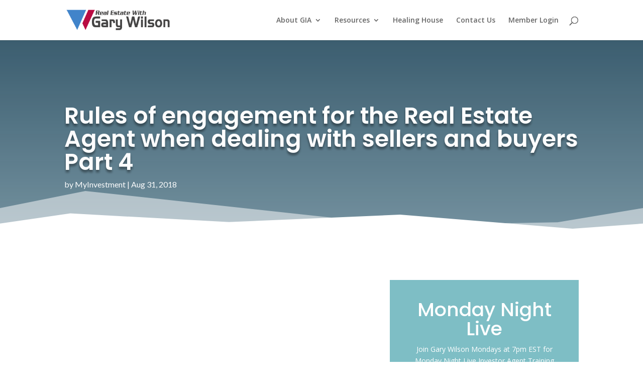

--- FILE ---
content_type: text/html; charset=utf-8
request_url: https://www.google.com/recaptcha/api2/anchor?ar=1&k=6LcA3K8pAAAAAIFgn8Hb_rjcqq4NA7ogV2dB1CeH&co=aHR0cHM6Ly93d3cubXlpbnZlc3RtZW50c2VydmljZXMuY29tOjQ0Mw..&hl=en&v=N67nZn4AqZkNcbeMu4prBgzg&size=invisible&anchor-ms=20000&execute-ms=30000&cb=whujzotzcvxi
body_size: 48798
content:
<!DOCTYPE HTML><html dir="ltr" lang="en"><head><meta http-equiv="Content-Type" content="text/html; charset=UTF-8">
<meta http-equiv="X-UA-Compatible" content="IE=edge">
<title>reCAPTCHA</title>
<style type="text/css">
/* cyrillic-ext */
@font-face {
  font-family: 'Roboto';
  font-style: normal;
  font-weight: 400;
  font-stretch: 100%;
  src: url(//fonts.gstatic.com/s/roboto/v48/KFO7CnqEu92Fr1ME7kSn66aGLdTylUAMa3GUBHMdazTgWw.woff2) format('woff2');
  unicode-range: U+0460-052F, U+1C80-1C8A, U+20B4, U+2DE0-2DFF, U+A640-A69F, U+FE2E-FE2F;
}
/* cyrillic */
@font-face {
  font-family: 'Roboto';
  font-style: normal;
  font-weight: 400;
  font-stretch: 100%;
  src: url(//fonts.gstatic.com/s/roboto/v48/KFO7CnqEu92Fr1ME7kSn66aGLdTylUAMa3iUBHMdazTgWw.woff2) format('woff2');
  unicode-range: U+0301, U+0400-045F, U+0490-0491, U+04B0-04B1, U+2116;
}
/* greek-ext */
@font-face {
  font-family: 'Roboto';
  font-style: normal;
  font-weight: 400;
  font-stretch: 100%;
  src: url(//fonts.gstatic.com/s/roboto/v48/KFO7CnqEu92Fr1ME7kSn66aGLdTylUAMa3CUBHMdazTgWw.woff2) format('woff2');
  unicode-range: U+1F00-1FFF;
}
/* greek */
@font-face {
  font-family: 'Roboto';
  font-style: normal;
  font-weight: 400;
  font-stretch: 100%;
  src: url(//fonts.gstatic.com/s/roboto/v48/KFO7CnqEu92Fr1ME7kSn66aGLdTylUAMa3-UBHMdazTgWw.woff2) format('woff2');
  unicode-range: U+0370-0377, U+037A-037F, U+0384-038A, U+038C, U+038E-03A1, U+03A3-03FF;
}
/* math */
@font-face {
  font-family: 'Roboto';
  font-style: normal;
  font-weight: 400;
  font-stretch: 100%;
  src: url(//fonts.gstatic.com/s/roboto/v48/KFO7CnqEu92Fr1ME7kSn66aGLdTylUAMawCUBHMdazTgWw.woff2) format('woff2');
  unicode-range: U+0302-0303, U+0305, U+0307-0308, U+0310, U+0312, U+0315, U+031A, U+0326-0327, U+032C, U+032F-0330, U+0332-0333, U+0338, U+033A, U+0346, U+034D, U+0391-03A1, U+03A3-03A9, U+03B1-03C9, U+03D1, U+03D5-03D6, U+03F0-03F1, U+03F4-03F5, U+2016-2017, U+2034-2038, U+203C, U+2040, U+2043, U+2047, U+2050, U+2057, U+205F, U+2070-2071, U+2074-208E, U+2090-209C, U+20D0-20DC, U+20E1, U+20E5-20EF, U+2100-2112, U+2114-2115, U+2117-2121, U+2123-214F, U+2190, U+2192, U+2194-21AE, U+21B0-21E5, U+21F1-21F2, U+21F4-2211, U+2213-2214, U+2216-22FF, U+2308-230B, U+2310, U+2319, U+231C-2321, U+2336-237A, U+237C, U+2395, U+239B-23B7, U+23D0, U+23DC-23E1, U+2474-2475, U+25AF, U+25B3, U+25B7, U+25BD, U+25C1, U+25CA, U+25CC, U+25FB, U+266D-266F, U+27C0-27FF, U+2900-2AFF, U+2B0E-2B11, U+2B30-2B4C, U+2BFE, U+3030, U+FF5B, U+FF5D, U+1D400-1D7FF, U+1EE00-1EEFF;
}
/* symbols */
@font-face {
  font-family: 'Roboto';
  font-style: normal;
  font-weight: 400;
  font-stretch: 100%;
  src: url(//fonts.gstatic.com/s/roboto/v48/KFO7CnqEu92Fr1ME7kSn66aGLdTylUAMaxKUBHMdazTgWw.woff2) format('woff2');
  unicode-range: U+0001-000C, U+000E-001F, U+007F-009F, U+20DD-20E0, U+20E2-20E4, U+2150-218F, U+2190, U+2192, U+2194-2199, U+21AF, U+21E6-21F0, U+21F3, U+2218-2219, U+2299, U+22C4-22C6, U+2300-243F, U+2440-244A, U+2460-24FF, U+25A0-27BF, U+2800-28FF, U+2921-2922, U+2981, U+29BF, U+29EB, U+2B00-2BFF, U+4DC0-4DFF, U+FFF9-FFFB, U+10140-1018E, U+10190-1019C, U+101A0, U+101D0-101FD, U+102E0-102FB, U+10E60-10E7E, U+1D2C0-1D2D3, U+1D2E0-1D37F, U+1F000-1F0FF, U+1F100-1F1AD, U+1F1E6-1F1FF, U+1F30D-1F30F, U+1F315, U+1F31C, U+1F31E, U+1F320-1F32C, U+1F336, U+1F378, U+1F37D, U+1F382, U+1F393-1F39F, U+1F3A7-1F3A8, U+1F3AC-1F3AF, U+1F3C2, U+1F3C4-1F3C6, U+1F3CA-1F3CE, U+1F3D4-1F3E0, U+1F3ED, U+1F3F1-1F3F3, U+1F3F5-1F3F7, U+1F408, U+1F415, U+1F41F, U+1F426, U+1F43F, U+1F441-1F442, U+1F444, U+1F446-1F449, U+1F44C-1F44E, U+1F453, U+1F46A, U+1F47D, U+1F4A3, U+1F4B0, U+1F4B3, U+1F4B9, U+1F4BB, U+1F4BF, U+1F4C8-1F4CB, U+1F4D6, U+1F4DA, U+1F4DF, U+1F4E3-1F4E6, U+1F4EA-1F4ED, U+1F4F7, U+1F4F9-1F4FB, U+1F4FD-1F4FE, U+1F503, U+1F507-1F50B, U+1F50D, U+1F512-1F513, U+1F53E-1F54A, U+1F54F-1F5FA, U+1F610, U+1F650-1F67F, U+1F687, U+1F68D, U+1F691, U+1F694, U+1F698, U+1F6AD, U+1F6B2, U+1F6B9-1F6BA, U+1F6BC, U+1F6C6-1F6CF, U+1F6D3-1F6D7, U+1F6E0-1F6EA, U+1F6F0-1F6F3, U+1F6F7-1F6FC, U+1F700-1F7FF, U+1F800-1F80B, U+1F810-1F847, U+1F850-1F859, U+1F860-1F887, U+1F890-1F8AD, U+1F8B0-1F8BB, U+1F8C0-1F8C1, U+1F900-1F90B, U+1F93B, U+1F946, U+1F984, U+1F996, U+1F9E9, U+1FA00-1FA6F, U+1FA70-1FA7C, U+1FA80-1FA89, U+1FA8F-1FAC6, U+1FACE-1FADC, U+1FADF-1FAE9, U+1FAF0-1FAF8, U+1FB00-1FBFF;
}
/* vietnamese */
@font-face {
  font-family: 'Roboto';
  font-style: normal;
  font-weight: 400;
  font-stretch: 100%;
  src: url(//fonts.gstatic.com/s/roboto/v48/KFO7CnqEu92Fr1ME7kSn66aGLdTylUAMa3OUBHMdazTgWw.woff2) format('woff2');
  unicode-range: U+0102-0103, U+0110-0111, U+0128-0129, U+0168-0169, U+01A0-01A1, U+01AF-01B0, U+0300-0301, U+0303-0304, U+0308-0309, U+0323, U+0329, U+1EA0-1EF9, U+20AB;
}
/* latin-ext */
@font-face {
  font-family: 'Roboto';
  font-style: normal;
  font-weight: 400;
  font-stretch: 100%;
  src: url(//fonts.gstatic.com/s/roboto/v48/KFO7CnqEu92Fr1ME7kSn66aGLdTylUAMa3KUBHMdazTgWw.woff2) format('woff2');
  unicode-range: U+0100-02BA, U+02BD-02C5, U+02C7-02CC, U+02CE-02D7, U+02DD-02FF, U+0304, U+0308, U+0329, U+1D00-1DBF, U+1E00-1E9F, U+1EF2-1EFF, U+2020, U+20A0-20AB, U+20AD-20C0, U+2113, U+2C60-2C7F, U+A720-A7FF;
}
/* latin */
@font-face {
  font-family: 'Roboto';
  font-style: normal;
  font-weight: 400;
  font-stretch: 100%;
  src: url(//fonts.gstatic.com/s/roboto/v48/KFO7CnqEu92Fr1ME7kSn66aGLdTylUAMa3yUBHMdazQ.woff2) format('woff2');
  unicode-range: U+0000-00FF, U+0131, U+0152-0153, U+02BB-02BC, U+02C6, U+02DA, U+02DC, U+0304, U+0308, U+0329, U+2000-206F, U+20AC, U+2122, U+2191, U+2193, U+2212, U+2215, U+FEFF, U+FFFD;
}
/* cyrillic-ext */
@font-face {
  font-family: 'Roboto';
  font-style: normal;
  font-weight: 500;
  font-stretch: 100%;
  src: url(//fonts.gstatic.com/s/roboto/v48/KFO7CnqEu92Fr1ME7kSn66aGLdTylUAMa3GUBHMdazTgWw.woff2) format('woff2');
  unicode-range: U+0460-052F, U+1C80-1C8A, U+20B4, U+2DE0-2DFF, U+A640-A69F, U+FE2E-FE2F;
}
/* cyrillic */
@font-face {
  font-family: 'Roboto';
  font-style: normal;
  font-weight: 500;
  font-stretch: 100%;
  src: url(//fonts.gstatic.com/s/roboto/v48/KFO7CnqEu92Fr1ME7kSn66aGLdTylUAMa3iUBHMdazTgWw.woff2) format('woff2');
  unicode-range: U+0301, U+0400-045F, U+0490-0491, U+04B0-04B1, U+2116;
}
/* greek-ext */
@font-face {
  font-family: 'Roboto';
  font-style: normal;
  font-weight: 500;
  font-stretch: 100%;
  src: url(//fonts.gstatic.com/s/roboto/v48/KFO7CnqEu92Fr1ME7kSn66aGLdTylUAMa3CUBHMdazTgWw.woff2) format('woff2');
  unicode-range: U+1F00-1FFF;
}
/* greek */
@font-face {
  font-family: 'Roboto';
  font-style: normal;
  font-weight: 500;
  font-stretch: 100%;
  src: url(//fonts.gstatic.com/s/roboto/v48/KFO7CnqEu92Fr1ME7kSn66aGLdTylUAMa3-UBHMdazTgWw.woff2) format('woff2');
  unicode-range: U+0370-0377, U+037A-037F, U+0384-038A, U+038C, U+038E-03A1, U+03A3-03FF;
}
/* math */
@font-face {
  font-family: 'Roboto';
  font-style: normal;
  font-weight: 500;
  font-stretch: 100%;
  src: url(//fonts.gstatic.com/s/roboto/v48/KFO7CnqEu92Fr1ME7kSn66aGLdTylUAMawCUBHMdazTgWw.woff2) format('woff2');
  unicode-range: U+0302-0303, U+0305, U+0307-0308, U+0310, U+0312, U+0315, U+031A, U+0326-0327, U+032C, U+032F-0330, U+0332-0333, U+0338, U+033A, U+0346, U+034D, U+0391-03A1, U+03A3-03A9, U+03B1-03C9, U+03D1, U+03D5-03D6, U+03F0-03F1, U+03F4-03F5, U+2016-2017, U+2034-2038, U+203C, U+2040, U+2043, U+2047, U+2050, U+2057, U+205F, U+2070-2071, U+2074-208E, U+2090-209C, U+20D0-20DC, U+20E1, U+20E5-20EF, U+2100-2112, U+2114-2115, U+2117-2121, U+2123-214F, U+2190, U+2192, U+2194-21AE, U+21B0-21E5, U+21F1-21F2, U+21F4-2211, U+2213-2214, U+2216-22FF, U+2308-230B, U+2310, U+2319, U+231C-2321, U+2336-237A, U+237C, U+2395, U+239B-23B7, U+23D0, U+23DC-23E1, U+2474-2475, U+25AF, U+25B3, U+25B7, U+25BD, U+25C1, U+25CA, U+25CC, U+25FB, U+266D-266F, U+27C0-27FF, U+2900-2AFF, U+2B0E-2B11, U+2B30-2B4C, U+2BFE, U+3030, U+FF5B, U+FF5D, U+1D400-1D7FF, U+1EE00-1EEFF;
}
/* symbols */
@font-face {
  font-family: 'Roboto';
  font-style: normal;
  font-weight: 500;
  font-stretch: 100%;
  src: url(//fonts.gstatic.com/s/roboto/v48/KFO7CnqEu92Fr1ME7kSn66aGLdTylUAMaxKUBHMdazTgWw.woff2) format('woff2');
  unicode-range: U+0001-000C, U+000E-001F, U+007F-009F, U+20DD-20E0, U+20E2-20E4, U+2150-218F, U+2190, U+2192, U+2194-2199, U+21AF, U+21E6-21F0, U+21F3, U+2218-2219, U+2299, U+22C4-22C6, U+2300-243F, U+2440-244A, U+2460-24FF, U+25A0-27BF, U+2800-28FF, U+2921-2922, U+2981, U+29BF, U+29EB, U+2B00-2BFF, U+4DC0-4DFF, U+FFF9-FFFB, U+10140-1018E, U+10190-1019C, U+101A0, U+101D0-101FD, U+102E0-102FB, U+10E60-10E7E, U+1D2C0-1D2D3, U+1D2E0-1D37F, U+1F000-1F0FF, U+1F100-1F1AD, U+1F1E6-1F1FF, U+1F30D-1F30F, U+1F315, U+1F31C, U+1F31E, U+1F320-1F32C, U+1F336, U+1F378, U+1F37D, U+1F382, U+1F393-1F39F, U+1F3A7-1F3A8, U+1F3AC-1F3AF, U+1F3C2, U+1F3C4-1F3C6, U+1F3CA-1F3CE, U+1F3D4-1F3E0, U+1F3ED, U+1F3F1-1F3F3, U+1F3F5-1F3F7, U+1F408, U+1F415, U+1F41F, U+1F426, U+1F43F, U+1F441-1F442, U+1F444, U+1F446-1F449, U+1F44C-1F44E, U+1F453, U+1F46A, U+1F47D, U+1F4A3, U+1F4B0, U+1F4B3, U+1F4B9, U+1F4BB, U+1F4BF, U+1F4C8-1F4CB, U+1F4D6, U+1F4DA, U+1F4DF, U+1F4E3-1F4E6, U+1F4EA-1F4ED, U+1F4F7, U+1F4F9-1F4FB, U+1F4FD-1F4FE, U+1F503, U+1F507-1F50B, U+1F50D, U+1F512-1F513, U+1F53E-1F54A, U+1F54F-1F5FA, U+1F610, U+1F650-1F67F, U+1F687, U+1F68D, U+1F691, U+1F694, U+1F698, U+1F6AD, U+1F6B2, U+1F6B9-1F6BA, U+1F6BC, U+1F6C6-1F6CF, U+1F6D3-1F6D7, U+1F6E0-1F6EA, U+1F6F0-1F6F3, U+1F6F7-1F6FC, U+1F700-1F7FF, U+1F800-1F80B, U+1F810-1F847, U+1F850-1F859, U+1F860-1F887, U+1F890-1F8AD, U+1F8B0-1F8BB, U+1F8C0-1F8C1, U+1F900-1F90B, U+1F93B, U+1F946, U+1F984, U+1F996, U+1F9E9, U+1FA00-1FA6F, U+1FA70-1FA7C, U+1FA80-1FA89, U+1FA8F-1FAC6, U+1FACE-1FADC, U+1FADF-1FAE9, U+1FAF0-1FAF8, U+1FB00-1FBFF;
}
/* vietnamese */
@font-face {
  font-family: 'Roboto';
  font-style: normal;
  font-weight: 500;
  font-stretch: 100%;
  src: url(//fonts.gstatic.com/s/roboto/v48/KFO7CnqEu92Fr1ME7kSn66aGLdTylUAMa3OUBHMdazTgWw.woff2) format('woff2');
  unicode-range: U+0102-0103, U+0110-0111, U+0128-0129, U+0168-0169, U+01A0-01A1, U+01AF-01B0, U+0300-0301, U+0303-0304, U+0308-0309, U+0323, U+0329, U+1EA0-1EF9, U+20AB;
}
/* latin-ext */
@font-face {
  font-family: 'Roboto';
  font-style: normal;
  font-weight: 500;
  font-stretch: 100%;
  src: url(//fonts.gstatic.com/s/roboto/v48/KFO7CnqEu92Fr1ME7kSn66aGLdTylUAMa3KUBHMdazTgWw.woff2) format('woff2');
  unicode-range: U+0100-02BA, U+02BD-02C5, U+02C7-02CC, U+02CE-02D7, U+02DD-02FF, U+0304, U+0308, U+0329, U+1D00-1DBF, U+1E00-1E9F, U+1EF2-1EFF, U+2020, U+20A0-20AB, U+20AD-20C0, U+2113, U+2C60-2C7F, U+A720-A7FF;
}
/* latin */
@font-face {
  font-family: 'Roboto';
  font-style: normal;
  font-weight: 500;
  font-stretch: 100%;
  src: url(//fonts.gstatic.com/s/roboto/v48/KFO7CnqEu92Fr1ME7kSn66aGLdTylUAMa3yUBHMdazQ.woff2) format('woff2');
  unicode-range: U+0000-00FF, U+0131, U+0152-0153, U+02BB-02BC, U+02C6, U+02DA, U+02DC, U+0304, U+0308, U+0329, U+2000-206F, U+20AC, U+2122, U+2191, U+2193, U+2212, U+2215, U+FEFF, U+FFFD;
}
/* cyrillic-ext */
@font-face {
  font-family: 'Roboto';
  font-style: normal;
  font-weight: 900;
  font-stretch: 100%;
  src: url(//fonts.gstatic.com/s/roboto/v48/KFO7CnqEu92Fr1ME7kSn66aGLdTylUAMa3GUBHMdazTgWw.woff2) format('woff2');
  unicode-range: U+0460-052F, U+1C80-1C8A, U+20B4, U+2DE0-2DFF, U+A640-A69F, U+FE2E-FE2F;
}
/* cyrillic */
@font-face {
  font-family: 'Roboto';
  font-style: normal;
  font-weight: 900;
  font-stretch: 100%;
  src: url(//fonts.gstatic.com/s/roboto/v48/KFO7CnqEu92Fr1ME7kSn66aGLdTylUAMa3iUBHMdazTgWw.woff2) format('woff2');
  unicode-range: U+0301, U+0400-045F, U+0490-0491, U+04B0-04B1, U+2116;
}
/* greek-ext */
@font-face {
  font-family: 'Roboto';
  font-style: normal;
  font-weight: 900;
  font-stretch: 100%;
  src: url(//fonts.gstatic.com/s/roboto/v48/KFO7CnqEu92Fr1ME7kSn66aGLdTylUAMa3CUBHMdazTgWw.woff2) format('woff2');
  unicode-range: U+1F00-1FFF;
}
/* greek */
@font-face {
  font-family: 'Roboto';
  font-style: normal;
  font-weight: 900;
  font-stretch: 100%;
  src: url(//fonts.gstatic.com/s/roboto/v48/KFO7CnqEu92Fr1ME7kSn66aGLdTylUAMa3-UBHMdazTgWw.woff2) format('woff2');
  unicode-range: U+0370-0377, U+037A-037F, U+0384-038A, U+038C, U+038E-03A1, U+03A3-03FF;
}
/* math */
@font-face {
  font-family: 'Roboto';
  font-style: normal;
  font-weight: 900;
  font-stretch: 100%;
  src: url(//fonts.gstatic.com/s/roboto/v48/KFO7CnqEu92Fr1ME7kSn66aGLdTylUAMawCUBHMdazTgWw.woff2) format('woff2');
  unicode-range: U+0302-0303, U+0305, U+0307-0308, U+0310, U+0312, U+0315, U+031A, U+0326-0327, U+032C, U+032F-0330, U+0332-0333, U+0338, U+033A, U+0346, U+034D, U+0391-03A1, U+03A3-03A9, U+03B1-03C9, U+03D1, U+03D5-03D6, U+03F0-03F1, U+03F4-03F5, U+2016-2017, U+2034-2038, U+203C, U+2040, U+2043, U+2047, U+2050, U+2057, U+205F, U+2070-2071, U+2074-208E, U+2090-209C, U+20D0-20DC, U+20E1, U+20E5-20EF, U+2100-2112, U+2114-2115, U+2117-2121, U+2123-214F, U+2190, U+2192, U+2194-21AE, U+21B0-21E5, U+21F1-21F2, U+21F4-2211, U+2213-2214, U+2216-22FF, U+2308-230B, U+2310, U+2319, U+231C-2321, U+2336-237A, U+237C, U+2395, U+239B-23B7, U+23D0, U+23DC-23E1, U+2474-2475, U+25AF, U+25B3, U+25B7, U+25BD, U+25C1, U+25CA, U+25CC, U+25FB, U+266D-266F, U+27C0-27FF, U+2900-2AFF, U+2B0E-2B11, U+2B30-2B4C, U+2BFE, U+3030, U+FF5B, U+FF5D, U+1D400-1D7FF, U+1EE00-1EEFF;
}
/* symbols */
@font-face {
  font-family: 'Roboto';
  font-style: normal;
  font-weight: 900;
  font-stretch: 100%;
  src: url(//fonts.gstatic.com/s/roboto/v48/KFO7CnqEu92Fr1ME7kSn66aGLdTylUAMaxKUBHMdazTgWw.woff2) format('woff2');
  unicode-range: U+0001-000C, U+000E-001F, U+007F-009F, U+20DD-20E0, U+20E2-20E4, U+2150-218F, U+2190, U+2192, U+2194-2199, U+21AF, U+21E6-21F0, U+21F3, U+2218-2219, U+2299, U+22C4-22C6, U+2300-243F, U+2440-244A, U+2460-24FF, U+25A0-27BF, U+2800-28FF, U+2921-2922, U+2981, U+29BF, U+29EB, U+2B00-2BFF, U+4DC0-4DFF, U+FFF9-FFFB, U+10140-1018E, U+10190-1019C, U+101A0, U+101D0-101FD, U+102E0-102FB, U+10E60-10E7E, U+1D2C0-1D2D3, U+1D2E0-1D37F, U+1F000-1F0FF, U+1F100-1F1AD, U+1F1E6-1F1FF, U+1F30D-1F30F, U+1F315, U+1F31C, U+1F31E, U+1F320-1F32C, U+1F336, U+1F378, U+1F37D, U+1F382, U+1F393-1F39F, U+1F3A7-1F3A8, U+1F3AC-1F3AF, U+1F3C2, U+1F3C4-1F3C6, U+1F3CA-1F3CE, U+1F3D4-1F3E0, U+1F3ED, U+1F3F1-1F3F3, U+1F3F5-1F3F7, U+1F408, U+1F415, U+1F41F, U+1F426, U+1F43F, U+1F441-1F442, U+1F444, U+1F446-1F449, U+1F44C-1F44E, U+1F453, U+1F46A, U+1F47D, U+1F4A3, U+1F4B0, U+1F4B3, U+1F4B9, U+1F4BB, U+1F4BF, U+1F4C8-1F4CB, U+1F4D6, U+1F4DA, U+1F4DF, U+1F4E3-1F4E6, U+1F4EA-1F4ED, U+1F4F7, U+1F4F9-1F4FB, U+1F4FD-1F4FE, U+1F503, U+1F507-1F50B, U+1F50D, U+1F512-1F513, U+1F53E-1F54A, U+1F54F-1F5FA, U+1F610, U+1F650-1F67F, U+1F687, U+1F68D, U+1F691, U+1F694, U+1F698, U+1F6AD, U+1F6B2, U+1F6B9-1F6BA, U+1F6BC, U+1F6C6-1F6CF, U+1F6D3-1F6D7, U+1F6E0-1F6EA, U+1F6F0-1F6F3, U+1F6F7-1F6FC, U+1F700-1F7FF, U+1F800-1F80B, U+1F810-1F847, U+1F850-1F859, U+1F860-1F887, U+1F890-1F8AD, U+1F8B0-1F8BB, U+1F8C0-1F8C1, U+1F900-1F90B, U+1F93B, U+1F946, U+1F984, U+1F996, U+1F9E9, U+1FA00-1FA6F, U+1FA70-1FA7C, U+1FA80-1FA89, U+1FA8F-1FAC6, U+1FACE-1FADC, U+1FADF-1FAE9, U+1FAF0-1FAF8, U+1FB00-1FBFF;
}
/* vietnamese */
@font-face {
  font-family: 'Roboto';
  font-style: normal;
  font-weight: 900;
  font-stretch: 100%;
  src: url(//fonts.gstatic.com/s/roboto/v48/KFO7CnqEu92Fr1ME7kSn66aGLdTylUAMa3OUBHMdazTgWw.woff2) format('woff2');
  unicode-range: U+0102-0103, U+0110-0111, U+0128-0129, U+0168-0169, U+01A0-01A1, U+01AF-01B0, U+0300-0301, U+0303-0304, U+0308-0309, U+0323, U+0329, U+1EA0-1EF9, U+20AB;
}
/* latin-ext */
@font-face {
  font-family: 'Roboto';
  font-style: normal;
  font-weight: 900;
  font-stretch: 100%;
  src: url(//fonts.gstatic.com/s/roboto/v48/KFO7CnqEu92Fr1ME7kSn66aGLdTylUAMa3KUBHMdazTgWw.woff2) format('woff2');
  unicode-range: U+0100-02BA, U+02BD-02C5, U+02C7-02CC, U+02CE-02D7, U+02DD-02FF, U+0304, U+0308, U+0329, U+1D00-1DBF, U+1E00-1E9F, U+1EF2-1EFF, U+2020, U+20A0-20AB, U+20AD-20C0, U+2113, U+2C60-2C7F, U+A720-A7FF;
}
/* latin */
@font-face {
  font-family: 'Roboto';
  font-style: normal;
  font-weight: 900;
  font-stretch: 100%;
  src: url(//fonts.gstatic.com/s/roboto/v48/KFO7CnqEu92Fr1ME7kSn66aGLdTylUAMa3yUBHMdazQ.woff2) format('woff2');
  unicode-range: U+0000-00FF, U+0131, U+0152-0153, U+02BB-02BC, U+02C6, U+02DA, U+02DC, U+0304, U+0308, U+0329, U+2000-206F, U+20AC, U+2122, U+2191, U+2193, U+2212, U+2215, U+FEFF, U+FFFD;
}

</style>
<link rel="stylesheet" type="text/css" href="https://www.gstatic.com/recaptcha/releases/N67nZn4AqZkNcbeMu4prBgzg/styles__ltr.css">
<script nonce="0SuiP-nPX59qDC_a95D9ew" type="text/javascript">window['__recaptcha_api'] = 'https://www.google.com/recaptcha/api2/';</script>
<script type="text/javascript" src="https://www.gstatic.com/recaptcha/releases/N67nZn4AqZkNcbeMu4prBgzg/recaptcha__en.js" nonce="0SuiP-nPX59qDC_a95D9ew">
      
    </script></head>
<body><div id="rc-anchor-alert" class="rc-anchor-alert"></div>
<input type="hidden" id="recaptcha-token" value="[base64]">
<script type="text/javascript" nonce="0SuiP-nPX59qDC_a95D9ew">
      recaptcha.anchor.Main.init("[\x22ainput\x22,[\x22bgdata\x22,\x22\x22,\[base64]/[base64]/[base64]/bmV3IHJbeF0oY1swXSk6RT09Mj9uZXcgclt4XShjWzBdLGNbMV0pOkU9PTM/bmV3IHJbeF0oY1swXSxjWzFdLGNbMl0pOkU9PTQ/[base64]/[base64]/[base64]/[base64]/[base64]/[base64]/[base64]/[base64]\x22,\[base64]\\u003d\x22,\[base64]/CgcKNDmnCgzd/w5rCqWbComXDssOsw7EyccKRWsK4EEjClCwRw5HCm8OvwpRjw6vDnsKQwoDDvmsANcOAwrDClcKow51HW8O4U3jCosO+IwTDr8KWf8KFWUdwZH1Aw54Ac3pUfcOzfsK/w4PCrsKVw5YGX8KLQcKbKSJfDsKMw4zDuWXDgUHCvlfChGpgK8KgZsOew6BJw40pwpRBICnCpMKKaQfDpsK6asKuw6BPw7htIcK0w4HCvsOqwpzDigHDh8KMw5LCscK5SH/[base64]/Dv3vCscKuwqUAw712AcOOw5AsQkkmUyZfw5QyRhnDjHAJw6zDoMKHZXIxYsKLPcK+Gip/[base64]/[base64]/CmAwlwoNNRcKWCMK3QsOXwrPCl8KDR8OgwpFJHlhBDcKBHMO3w7QrwpZhesKXwq0eUgZ0w6hZYMKwwp86w5PDgEBiXx7DocOOwqjClcOiKRvCqMOOwrERwpErw5RufcKkVE9POsOkQMKGPsO3Pj/CoW0aw6PDumskw55nw6xYw4jCjHwQBcOnwrbDpX4Bw7XDnW/CksK6M13DvMOoZhlifm85NMK5wo/[base64]/CncOGwpnCjcKVM8OYw43Cv0rDkcOkRsKEWV8eSH4CZsOCwrPCjg9dw5/Cu1fCsVfChQVuwrHDnsKfw6tlIXQgwpHCrV/Dk8OTfEw2w4lLYsKfw5s5wqxkwoTDok7DjVUCw5sgwpsQw4vDh8OOwoLDt8Kfw7AnJMKcw4zCuiHDn8KQSHfCojbCm8OVAgzCucK+f3XCoMKpwp1zIHkYw6vDhmM7F8OHD8OBwpvCnQbClsOpZ8O/w4zDuydYXSzCmgTDvsKgwrxfwqXCusKwwr/DtWTCgsKhw5/CjzgCwo/CnCPDp8KnDS0TLyXDvcO5UBzDmsKMwpE/w4/[base64]/CtE7DgGHDgWoPflE2eCnCi8KJU3Q4w5vCqMKOwqhbDsONwpR7YwbCgmsAw7nCn8KWw77DjBMvPwrCqF1Iwq8RE8OlwoPCqwXCjsOSw6MjwoMcw4dHw7kAwpPDksOiw6fCvMOgNMKnwo1tw7TCoy4sWsORIMKzw5DDhMKjwr/[base64]/PRPCt8O4wrx8w44ww4TDsmzDoGBUw5REIwbCj2QIPMOtw6nDtwkHwq7CicKZRR80wq/Dt8Kjw7bDssO1DwVaw5VUwp7CpztiRR3ChUDCn8OkwpDCmiB5G8KGL8OCwo7DoV/ClHrDusKOBldcwq1TG3fDjcOcVcO6w6rDkE/CvcK9wrEJaWROw77CrsOTwrFnw7vDvFTDhy/DgWIRw7LCq8Kqw4nDlsKAw4zChyAAw4kIaMK/IjfDoiHCu2pYw50qfWsUL8KywpBRIVUEPl/CgwXCnsKEZsKHcELCgSMvw7NDw6nCgWl2w4M2SQPCn8KUwo8tw7/CvcOCREE1wqTDh8Kow5tuIMOYw55+w5LCu8KPwrIjwodxw7LCvMKMaivCk0PChMOkYxpYwrUTdXHDlMKCcMKXw6NXwohLwqXCjsOAw7BgwqXDuMOEw7HCiWVAYTPCosK/wrPDkmpuwoZ5wqTCjAN5wrDCnA7DpcKjwrNyw5/DqcOIwpcKfsOKLcOQwqLDhcOqwodFVk40w7F+w4vCuTzClhwORCYgamjDtsKnC8K7wqtZIcONBMKgXW95UcOMcwBewqM/w4Mgb8Oqd8OAwqnCtVnDpwwEHMOmwrLDiUI0WMKhXMOYZyRmw5/CisKCSHjDt8Kdw70XUC7DpcKCw5BjaMKKYSXDgA91wq14wpHDssKFRcKuwqrDucK9wrvCni9pw5bCvMKcGxjDp8OUw5VSJMKGChc7OsKYBcKqwp/[base64]/CqcONwqppwpnCtgwrCGDCgsOwwoZ/HkIgw4Bdw7QlU8K0w4HClWVCw6Q9bRXDksKawq9twobDmcOEH8K9SXVhJhVtW8OXwoHCicOueB5hw6cVw7vDhsOXw7stw53DnSUow6/[base64]/DtFTDlMO0KcKfwoMdbRMQwqQuFT00w6/Ch8KMw7bDuMKqwrzDhcKgwo9QSMO5w6jCk8OBw75iVXbDmiUGMntmwp0cw4Iawp/ClW7Dk103KBbDn8O/WWTCjA7DqcOtMiXChcOBw5jCo8K+fWJaD1NuCsKbw5NcIhLDm3Rfw5bCm094wpdywpLDiMOZfMOiwovDqMO2JyzCh8K9JMKXwrpjwpvChcKLDWzCn2Iew6TDtkkCbsKCSltNw6XClMO4w5TDgcKCBmnCmCZ4CcOBNMOpcsO2w58/Jw3DocKPw6PCusObw4bCsMKfwrFcIsOmwpLCgsO/cFPDpsKQO8OcwrFLwrfCh8ORw7d5asKsWMO4wrJTwpTCnMKBOVrDrMKMw6vCv1AOwog5b8K2wqJXcV7DrMK2QWppw4TDglhNwpLDmgbCjhvDphLCrWNWwrrDocOGwrPCn8OdwqsCaMOCQ8O/a8KxGxLCrsKUDwZKwo/DvUp4wqcBAwEdImIrw6TChsOowpPDlsKYwopcw7gvQzxsw5tMbk7CncOuwo/[base64]/Dr8K3wq/CvDwYE8KuTMK7DhLDu0fCksKQwrvDi8KXwpvDusOKAHhvwrRZbnEyR8OnZnvClMO6TMKMZMKmw5zCjnTDuS4KwrRCw5d6wrzDv01CMMOww7DClQtGw7sGGcK1wrDDuMOkw4N/K8KTHC5vwonDp8K0GcKDbcKGHcKGwp42w4bDt1Ymw7hUKxt0w6vCrsOwwr7CtEN5W8KHw4DDncKhXMOkPcOSeRFkwqJPw4LDk8KdwpfCvsKrNcO2wrAYwr0WXMKmwrjCh2wcecO0O8K1wqM/NCvDmQjDqQ7DrVXDiMKkw5JcwrPDrMOww5kJHBHCgyjDpwdHw5oHVWXCvwvCmMK/wpEjDQMJwpDCgMKXw7fDs8KlTzlbwplQwrwCBz8LOMKOSiPDo8Ojw5TCuMKBw4LDvcOVwrLDpDLCkMOpDB3CoiNJH0lfw7/DqsOaOsKjJ8KsLz7Dj8KPw5QJe8KDJyFbacKzaMK1Cl3DmlTDs8OQwrjDkMO9SMOpwqXDssKuw6nDtE0ow7cyw7YKNXs1fltEwrvDjlvDgHzCnATDqTHDrH/DtSrDtMKMw4cALmjChGx5NsOOwpgDworDpMK/wqRgw5MWIMOgOMKMwqJ0KcKdwrTCv8KKw5J8w7law5Y+wpRtNsOpw5hoPjPDqXMtw5fDjCDCq8Opw48aN1nCrhZowqMgwpMRJcOTQMOPwrU5w750w7dIwqZrfQjDhATCgwfDjFp+wp/DncK4HsOrw4PDn8OMwozDrMKNw5/DoMOtw7bCqsOmGG5MfVtywrnCsBtlacKwH8OtNsK7wrE2wqXDvwxhwrYqwqF1wohiRXIpw74geloeMsKTB8OAHGxww4TCrsKmw6PDoxMfb8KQAjbCssOAE8KvA0jDu8Odw5kJfsOdEMKmw7h4MMOYV8KJwrJtw79Lw63Di8OYwq7DiC/DjcKPwo5CBsOoY8OeWcKeZV/Dt8OiFgVAeiMXw69Ew6rDncKnwqBBw5vCiUJ3w6/[base64]/[base64]/JljDrMOgfljDuVXDmW3DuV3DoMO7w4p9w73Cj3V2L3LDjsOMIsO7wrBRKl7ChcKnNCITwpx4LD8fN3Yxw4vDosO5woZgwo7ClMONBMOODcKjLQ/[base64]/RcK+fwoUwo5bKjTDv8KdAlRlw6fCucKHVsKrJR7Ci0XCuzMlZMKEaMOfb8OOCcO9XMOuI8KIw5LCgjXDinzDmcKQRWbCukXCmcKnfcKpwrPDrMOAw4lGw4LCo28mQHbCuMK/w4HDgDvDvMOvwo0DAMO6D8OVZMKtw5dPw7vDrEXDt0TCvl3DnyvDqA/[base64]/X8Kiwr4XKMOLW8K6wpUwD8Kuw6PDmcOSUjXCulfDmFp2wokvVElCIR7DkV/CmMOvGQtew5Q0wrlxw6jDucKUw64fVsKkw7EuwrEgwpvCpQ3Di1DCtsK6w53DkUzCnMOiwq3CvgXCtMOGZcKeKyDCtTrDklnDh8OqCFZZwpnDlcO+w6xkeD1YwoHDl2nDmcKZVxHClsO5w4bCsMK7wp/CoMKtw6gQwpvCnxjCgzPCjAPCr8KwPEnDh8KjLMKrbMKgFVJzw63CklrDhTAPw57CvMO7wphSFsKOCgZKKcOpw7UzwqfCmMOxAMKvQRFnwoPDv2DDlnYAMB/DvMOrwpdHw7AIwqvCpWvCpsK6Q8O2wqx7PcO1EcO3w7bDq35gH8ORCR/ChjHDmGwRWsOSw7jDq1ctacK+w7tPKsOsdBfCo8KjM8KpT8K6NCjCvMOgHsOiGiA3Z3PDv8KMCsKwwqhcUUZrw7cDfMOjw4/DqsOwO8KpwoMAWlHDrxXCqg5VdcKsBcOqwpbDph/DrMKbTsONB3/Cu8OePkAyRBDCnmvCtsKyw6XDtQLChUdtw7AvYFwJFVhOUcKMwrPDpjPCpDXDqMO2w4IrwpxfwrAYe8KJRMOEw5xjLxEQZFDDnHI5TsOPwoB/w6rCtcO7fsOJwprChcOhwoDCkMOpCsKYwq90FsO9w57ChsO2woTCqcOXwqoCVMOcK8OvwpfDkMKZw7IcwqHDpMOzGR8YTEVBw7goECE5w7ZEwqsKeijCr8Oyw6UxwqoEemPCh8KaU1PCplgpwprCvMKJSyPDoiIDwo/DusK4w4HDkMOQwpoPwoINQkoLIsKiw7XDvh/CsG1IAibDqsO2IsO9wr7DisKOw5vCp8KCwpbCtg5BwolwKsKfccO3w6/CrUsCwp8DScKSB8O1wpXDoMO5wpxRG8KvwowZAcKYbBV4w5PCr8Ovwq3DsRIfa051QcKKwpnDpR5+w4seXsO0w7ozScKNw5rCokQXwqYDwrVmwoEhwqHCuU/CiMK8WgvCvlnDssOzERTCusKoORXDoMKzJHAEw6DDq2LCoMOcC8OARQ7Dp8KCw5/DisOGwpnDslhGUXgYHsOxTVQKwqNFXsKdwq1uKnhAw4rCphssDxVfw4nDqsOaMMOHw61vw714w4ATwrrDulphJyh/[base64]/w6FhwqvCsl3DnlYjKcKmw64VRWIqJ8KNXMOgwrjDl8KCwr/[base64]/Cu8KLwro/MmHDmMOvEcKRw5F5wrvCiwrDvzfDjAYVw5kiwr/CkMOQwqsaMlnDlsOCwq/DnjRsw4LDh8KOBMOCw7rDhgrDqsOEwrLCrsKTwo7DpsOywpbDj3zDvMO/wrxuSxphwrTCpsOWw4rDqwo0GSLCv3RkYcK9BsOIw73DusKOwrd+wotND8OaWmnCthPDsHjCp8KeOMOkw5F/NcO7ZMOEwrDDtcOKFsOXX8O3w6XDvFwyPcOpMSrCnGzDiVbDo0USw78HKETDn8Ktwp3CvsK0IcKMNsOvTMKjW8KRG1diw44LeU0kwoLCu8OsKjrDo8O4G8OrwpQIwo0vXsKLwoDDosK7I8OsGD/[base64]/CtsKGwp/CqsKzwqHCiQZmGMOgXAPDicKow6BsKV7Cmn7DpWPCpcKxwqLDgsOgw7hoNFHCuQDCq11UOsKkwqXDmwbCpWLCqHBrHMOowqcdNjouGcKuw50ww5fCqcKKw7VYwqXDgA0hwr/CvjDCt8KswpB0XkLChQfDgmXDuzbCtMO9w5pzwrDCiVpVHsK0KSfCkhFuJxfDrg/DncK0wrrDpcOxwpPCuFTCpQVPVMOmwqTDlMOGcsKDwqBfwozDpsOGwqFtw49JwrYJD8KiwqptdcKEwqkKw781Y8O2wqo0w4nDrFICwpvDh8KlLinCtzE9BkfCgsKzPsOXwpfCoMOfwrIQBy7Dn8OXw53CnMKfeMK5D3fCiXYPw4dgw43ChcK/[base64]/[base64]/VSdPwovCg8OQYDMeRlNHJcKqVcO6PBTCtRE1esOhM8O5TwYYw7rCoMK3V8O2w7hcTGzDrUpHQWHCu8Oew4bDnX7CliXDkBvCq8O0Gwt9TsKnYxpFw4k0wobCucOfHcKcDcKlPwJXwqjCpis+M8KNw7/CvcKHL8K3w4PDtMOZS1EfIcKIQ8KGwoHChVjDt8KzWVPCusOESwfDiMObFRUzwp5OwoQvwpnCtHfDqMO5wpUcfsOQMcO9CcKMT8OdbcKHfsO/IsOvw7cGwqZjwqoRwoFZB8KGf0PCgMK0QQADaUMFOcOLXsKIHsKOwpBNSG/CunDClkLDmsOhw4NHQBHDq8KIwrjCssO6wp7CnsOKw4FTdcKxGkkvwrnClMK1RyXDtHVqbMK0AVDDpcKNwq5UCMKBwqNRwoPDgsOnDUsDwp3CssK2Cho3w4jDkQvDskDDo8O7LMOrBQU4w7PDgHHDhRbDpm9gw4B1HMObwq/DvD9MwrNowq4RWcOpwrR/BTrDjBTDucKcwrh7AsKSw4NDw4Rqwo0/w6pEw6E3w5jCiMKqC1rDi3t4w6sUwrDDoFzDs0l/[base64]/CscOpU1LDg8OtVXgjBcOocMOwwonCusOPwq7ChF8RLHDDiMKRw6BUwqvDhBnCisKOw4HCpMOqwosqwqXDuMKqS37DkSAFUBrDhgkGw7EbKQ7CoB/DucOtfjfDosKvwrI1FzNXKcOeBMKHw7PDqMOMwqvCmmxeUUTChcKjAMKZw4wEQDjCksOHwr7DlyFsQTTDpsKaUMKPwpTCuxdswo1Rwp7CvMOnV8Oiw6HCggPCkSM8wq3DpCxqw4rCh8Kfw6rDkMKvTMOZw4HCgkLCjRfCo39Mwp7DllbCvcOOQ1UCQsKiw7vDmDprFh/Dn8OTN8K1wrrDlQjDvsO2K8O2Kk5se8OyecO/WikeXMO8J8KWw5vCpMKgwojDhShpw6pVw4PDscOQAMKzCsKZV8OmPMOhZ8KZw5jDkUTChkbDhHBAJ8Ksw6TCt8O6wr7DqcKUI8OGwoHDlxwnbBrCgSPCgTcSG8OIw7bDlCrDtDweS8OtwrUww6BNUB/DswgdVsODwovCr8OZw6l8WcKnXMKow55ywqobwo/DqcOdwqBHYhbDocO4wpsIwpshNsOjccKhw7rDijQIYMOrPMKqw6vDpsOfRSB2wpPDkAHDoy3Ctg5nHE4iEyvDsMO6AwIewovCqWDChmbCuMOlw5rDl8KsexDCnRTChhNjSlTCglzCnSvCm8OmETHDpMKkw7vDsCNew6Nkw4HCgDzCoMKKAMOIw5bDr8OnwqbDqwRvw7/[base64]/DiQnDssK6FTgAwrnCtxXCm0LCs0LDunTDvw7CscOFwppBasOvfHwPB8KpVMKQMnBfOijCpgHDjsKDw7HCnC14wrIbDVQ7w40Kwp5wwqfCokTCtFVbw78lQSvCtcOHw53CgcOQHXhiS8K+MngiwodGT8K/HcOxYsKIwr9jw6DDs8Ocw4xRw4NWW8Kuw6rCm3/CqjQ7w77CmcOAC8Kzw6NMU1PCkDPCmMK9JcOADcKXMQvCvWk1M8Kww6HCtsOAwoFNw5TCmsKrP8OcZy4+DMKeF3dzWFrDgsKHw6Qmw6fDrxrDkMOfJcKMw5xBT8KLwpLCnsODHCfDilrCpsKya8OGw6/Chy/CmQFSKMO1L8KrwrnDqgPDmsKBwpzCjcKLwoIrBTnClsKYH2wkYsKAwr0Lw5ovwq7Cvl4Ywpk8wrvCjSEbaWU5L3/CqMOsUsKnUAUVwrtCMMOJwq4OEMKvwrU/wqrCkHJGfMKsLF5ODsOqN2LCplrCucODYADDpB45wpdyczYDw6vDoQnCvH5/PXdfw5bDvzdMwrNHwoNZwrJ6BcKSw7LDrV3DvsOYwoLDisOXw7QXE8OFwqcTwroAwqYbYcO4GsOxw77Du8KPw7TDiUzCnMO6w5HDicKRw6Z6Ul4TwpPCr0jDjMKnXid/QcOdExBGw4LDm8Ovw77DsGZfw5oWw7h2wpTDiMKPBWgJw6PDi8O+e8O1w5QECBbCpMOjNgMewqhWQcKswpXDqRDCoHLDhsOpMUzDsMO/w4fDpsOeWWvDlcOsw7EcImTCpMKiwo5YwprDk1xtYiTDvXfDpMKIbS7CtMOZNQR4YcO+JcOfDcO5wqc+w4TCl29/[base64]/ZMK3DgHCnifCq0LDuMORw7/[base64]/bh7Cm2BawoTCkn4iw7czw4jCkjrDiMKKcTUNwrQkwqQaWcOsw6FAw7DDhsKWE1UWSV8kbDYbERDDisOPY1E1w5TDrcO/w5nDjcOxwok8wr/DncO3w4bDtsOLIFh3w4FJDsOkw4HDtjHCv8OJw6gFw5t+C8O1HsKeeW3DocKPwrjDvklqMSU/wpwAUsKrw7fCgcOZUlFVw7BOGsOse2bDm8K6wpkyBcK+dQbDqcKKO8KKdg0tVMKrHCwAXxIzwpPDmMKAN8ONwqBBZwTCr3TCm8K6UyUewpkaWMO6N0TDusKzU0R5w6PDt8KkCmlYNMKzwpF2NhZ/CcK4QVjCpxHDsCdjC1bDunoHw6xYw7wyACRTBk3DiMOvw7RKacOoeg9HM8KGf0lpwpkhwqDDpmtZZUjDjzrDu8KNGsKGwqbCsmZAf8Ofwo5wT8KZU2LDtysaYXBVeVfCosOtw6PDlcK8wpHDusKUU8KcQm4bw7zCtVJKwo04bMK/[base64]/DmcOowr3Dt8O6wo7CkhHDlMOGJ1pdf3ZWw47DuWrCksK2YsKlHcK6w53DjcOiLsO1wprCnRLDosKDM8OEbEjDuFdPw7h3wrV/EcOxw77CtA4owptBSjYzwpjDiVzDicKoB8Kxw6LDnnl2bg3CniB6YlLDkXhfw6EEQ8OvwrJ1RsOBwpMzwpcBBsO+K8K4w7XDnsKjw4UNPFfClUfCiUkVRkARw5kVwqLCgcKww5YQacO8w6PCsz/CgRvCjHHCg8Kswp1Gw63Dm8OmY8OfNMKPwpYYw7kdFxvDtcKlwoLCicKLMG7DjMKOwozDgD0/w64dw5MCw5FCDnJrw4LDi8KSTAdjw4R1RDRFecKhQ8OdwpI8f0XDosOkRFrCvVs5I8OeKWTCkcK/IcKwUGJ7QVPDksOjQX5zw7fClgrDkMOJLh7DrcKpJVxJwpR3wr8bw6oKw6dlYsOqLAXDtcKXJ8OOAWxYwrfDty7ClsOFw7MBw5cZUsOsw6tIw5wIwqPCv8OOwpQrNldpw7HDgcKXIcKKYC7DjTNGwpLCtcKow4g/KB9Rw73DhsOtbzBEwrPDqMKJYMOxw6jDsnV+XWfCjcOWV8Kcw6DDvQDCqMOfwqPCs8OSbExaXsKcwo4KwovCmMKqwoLCojjDj8KYw6EaXMOlwod5M8KYwpVRD8KhBMKNw4NmJcK/IcOzwr/Dg3kkw41rwqsUwoIAMcO9w5Jsw4AUw6xHwr3ClsO9wqNDHUzDhcKQwpoxY8KAw70xwqYJw7TCsGXCpWBHwoLDlMOLw6Vew6oBC8KTScKkw4/CshHDhX7DpHfDncKYc8O2TcKtacKyFsOowohMw5vCgcKmw6vDp8O4w5PDrMOZbiMDw55VScOpOBfDkMKXc3fDpj8mRsKISMK5bMKZwp5jw5oMwplGw4RnR38qVmjDqHEIw4DDo8O7T3PDk1nDs8KHwpR4wp/ChU/[base64]/wpnCpSVcw7XCp08wwozCvx4RKw4adikwQBJVw6Mdf8K2BcKBJQjDrnHCusKIw608FS/DsmhOwp3CgcKtwrLDm8KCwoLDt8O+w5MiwqnCoCrCs8KYUcOjwqNDw4wbw49VBMOhZ2TDlzdQw6jCgcOnc13CiQRswpkQXMOTw6XDnxzCr8KfMw/DqMKkbDrDrsOiJxfCpSXDp34KRsKgw4cYw43DoC3Cs8K1woTDpsKsccOGw7FOwq7DrsKOwrpdw7rCtMKDUMOfw5QyasOsWC57w6LChMKBwpkxDl3Dr13Cjw4ueC1kw6/ChsO+wqvCqcKpc8KtwoHDjkIaJcK+wrogwq7DncK/Kg/DvcKBw57Cu3Y3w7HCmBZrwokwesO7w5wrX8OabsK/BMOpCMKQw6vDih/[base64]/Cj8KBwp0ewoDDrFvCocOcXsOCN0rDrsO9KcKUJ8O6w58kw7hKw5EGfE7CpVPDgALCmsO8AW1AJAPCkkUEwrcuYCfCvcKRYxg7c8KewrN1w5PCqBzDsMOYw5gowoHDrMKpw4k/H8OZw5E9w6rCosKtLnLDiWnDtcOMwpY7XwHDncK+IlXDpsKafcKDYXpTMsK4wqTDiMKdD0LDvsOowp8LfWXDp8K2JwHCjMOiU1nDjMOEwqxVwqHCl1fDnzECw5BhCcKvwrtnw645H8OFfRUqcGRnWMKcQ0gnWsOWw5I1DzfDtFHCmTARSR8fw6/Cr8K1TcKHw7dNHsK+wosJewzCpmXCv24MwoZGw5fCjDLCqsKcw6LDnh/ChkrDrzUVAMOMfMKjwqp+T3LCoMOwMsKAwpbDjBk2w5PDpMKSeTdUwpEnE8KCwo9VwpTDnATDo1DDo03CniYnw4QcKVPDtjfCnsKKw6kXbwzDj8OjcDo9w6LDkMKYwoPDmC5jVcKVwqQMw7A9B8OoJcKITMK3w4VOacOiXMOxVMK+woXCmsKXGRYCKyFyKw0kwrl6w6/[base64]/[base64]/Q8OqR8OFwr7DixDDqnI1DHLDvMOvw6fDn8KKWCnCi8O9wq7DtF1weTbDrcKlM8OjODLCvMKNJ8OqNUPCl8O6AsKWeSzDi8K7EsOew4EvwrdywqPCq8KoP8KJw5E7w5BbLWrCrMOPM8Kmw7XCjMKCwqFVw4PCk8ORcEQUwq7DtsO7woB2w5DDtMKxw7Umwo/Ct1nCondwLxJdw5YrwofCmHHDn2DCkHkQdH4ifsOmG8OiwqbCmgzCtD7Dn8O/IkQmd8OWbzMMw5gRA2RGwrEwwovCosKrw5bDuMOZSjVJw4nCvsKxw6xpOcKWOBDCs8Oiw5Ybw5QEYSXDkMOaeiV8BAPDrgnCtTA2wpwnwp0aNsO8wrl7csOhwogCVsO1w7QLAn8JMEhawqfCngA/aW3ChlAgH8KHdHAxY2gJZBsgZcK0woTCgcK6wrZpwqQ0MMKdFcOuw7hHwrPDo8K5OAooT3vDk8OVwp9NZ8OSw6jDmxNSwpnDiTnCgsO0O8K1w4M5XBZkdS1pwoYfJybDu8OQLMOSccKqUMKGworCnMOIVl5+FD/ChMKRfG3CuiLDpBYmwqVOXcOOw4ZBw6bCm3xXw5PDn8OZwrZcN8K0wpfCvVDCocO/w5ZQWzIHwrnDlsO8wr3Cr2UMW0BJa2HCscOrwo3CpsOew4Bcw5YnwpnDh8ODwqQLNHvCtjjDiEwBDF3Ds8O/FMKkOXQvw5fCnUAQbgrCgcOjwociV8KqWDB/YGQVwqM/[base64]/ISvDphQzfXvDnDcZwrZkaxIIH8KPwq/[base64]/[base64]/[base64]/Do1okwrpFw5HCsT5IacKecxVgwrRjEcOyw6wJw5HCoHQmwoLDr8OvEDjDty/Dkmwxwo4QKsKmw7VEwrvDoMO/wpPChGV6OMKudsO/NAPCsCbDkMKtwqRLbcO9w5Exa8OCw7cdwrl9GcKAWmPDiXvDrcKkAAxKw410B3PCggNcw5/CscOcbMONWcOiBsOZw6nCrcO+w4J5w4dhHATDsGJoVDRnw5VbeMK7wq4JwqvClD8aFsOTOgZGXcObwq/[base64]/[base64]/w6PDkBJMw6TCvwTCiiV9GQzCnMO0Mh7Cl8OnGcOiwp4ew5rDgWliwq0lw7BZw5rCo8OYcWfDmMKKw5nDoRjChcO9w5TDiMKofsKPw5jDqz5qL8OJw5F7IV4Bwo7Cmg3CpDEHCh3CjB/Cr1ZGN8OFCxcdwp0Pw4VIwoTChADDrQ/[base64]/DskHChcOfVMOJw78nwohlAk7CqEfDlgdULwPCsX3Ds8KPFy/DinxXw6TCpsOnw5HCunphw5xvD2rCgit6w4vDjsOOG8OpYjgqCEfCpXvCmMOpwr/DlsOmwpLDp8OZwoNRw4PCh8OUdzMtwpR+wp/CuEPDi8Ogw45FSMO2w7cHBcKsw4VNw68SKGLDosKUGcO5V8OEworCq8OVwr8vWFQIw5fDiklvXXzCocOJNQpJwovChcKcwrIAR8OFH2FjQsKEKMOEwovCtsKwHsKuwonDhsKiT8KxYcO0XQkcwrYuTGM9U8OffHhXS1/[base64]/DnkXCr8KZw4zDnnkzcMOIw5DDt8KRU8OMwr5mwrjDtcOVGMKZRsOIw5/DlsOzIhEAwqY7PcK4GMOww6/DqsKWPANddsKnfsO0wr4owrfDh8OROMK+VsKdAXfDvsOtwqpyTsKrMyBvTcKbw5dGwqFTRMOVP8ONwrUDwqUAwp7DsMOsQ2zDrsOKwrQ3DwPDhMOwLsOec13Ci3rCs8O1QX0mHsKIHsKeRhIEe8OJKcOyTcKOBcOxJyshJ2shXsOXKwozZDnDoWZaw51WdQ1Ca8OfaE/Cnltww5B0w4ZfWjBLwp/Cg8OqTk5rw5N4w5FwwojDiSbDv0jCqcK4JQ/CiXXDlMO3I8KJw6QzVMKlKwzDnMKlw7/DknPDumTCtF0QwqbCjnzDpsOQacOsXCZpJnbCqMK+wrpNw5xZw7tIw7/[base64]/CvBbDigDClMKEOMOvGcOqw6zClsKefT/Ds8OmwroZcX3CrcOXIMKTJcO/a8OvKmTDlQnDkyHDiTMPIDVGejx8wq0Cw5HCpFXCnsK1XTAYOzrChMKRw7IkwoRedTTDu8OrwpnCgMKFwq7CoxXCv8Ojw48Ew6fCusOzwrE1BArDocOXdMKUIMO+VsKnPMKnbcKicQACfBvCiRjCocOuVFTCrMKpw6/CucK1w7TCoULChggdwqPCun8pQwHDniFmw4vCjD/DkzgMI1XDtgomO8K+w6piPXXCosOmDMO/wp3ClsKEwrbCscOAw786woZew4jCqCsuRk4tIMKXwpxAw41xwqojwrbCt8KJMcKsHsOkVnF9VnU+wrZrKMKtKcOrU8OCw4Mww7cqw6/CnCtOFMOcw4LDhcOBwq4owrLCnFDDscKATcOiIQEwalrDq8Oqw6HDncOZwoPCghbChF09w4dFX8OhwpXDjAzChMKpcMKvfDTDrsO2XEUlw6LDkMK0HBHCgTtjwqbCjkt/[base64]/CtQvDiMKRw6zCujjDgMO+KizDiksFw6pGw5DCmEzCrMOzwqrCh8K0Skc+AcOEcXd0w67CrsOmIQUGw6Uawr7Dv8OcOQMfWMOtwpU5ecKKEBFyw7LDg8OKw4czUMOjZsK/w7g3w7MjQcO9w5pvw5jCm8O/EUbCm8KLw79OwpRJw5jCpsKcCl9GHcOIG8K2HW7DhjrDncKhwoIowqRJwr7Cn28Kb3fCr8KFw6DDmsKzw6LDqw4EAgIiwpEww6bCuRosC2HDsSTDjsOcwpzCjSvCjsOHVGjCnsKgbS3DpcOBw5I/KcOZw5PCtm3Dv8KiK8KKccKKwoPDg07DjsK8ZsOtwq/DnjNIwpNTTMOZw4jDlx8uw4E+wr7CpBnDtj4Bwp3CqnnDsCoAMsKxJQ/ChS1+JcKrOlkaW8KhOMKFSiLCrx7DucO2Gltiw7MHw6I/OsOhw6LCjMK+FU/ChsObwrcgw7V6w51dACzDtsOywpoiw6TDsX7CnGDCpMOxecO7VA0yAjlfw6vCoAk1w6bCr8OWwqbCs2dAA2LDoMOKP8KOw6NjfmQGEMKpOsORMB5gTm/DgMO3bQIkwoxBwpE3G8KNw4nDicOgFMOvw6EMSMOPwrHComLCrSlhIktRKcO2w5Ajw59zYXYew7vDvhfCkMOkKsO4WDjCs8KJw58fw7o8ecOKJETDrUPDtsOgwqNRAMKFQmBOw7nCosO6wp9tw57DscKqfcO+HDJBwrIwESgGw40uwqrCqRbDsxzCnMKEwq/CosKUbRDDo8KfV3lNw6fCvmUwwpk9TA8dw4nCmsOvw4fDjMKzfMKDw6vCjMO6X8O6cMOpHsORw6kUS8O+bMKSDsO0BT/CvWvCrG/CsMOJHRLCqMKmYGfDtcOmDMKWSMKHP8Opwp/DgmvDi8OswpExGMKLXMOkM1cnacOgw5DClsK/wqQawoHDrDbCmMObDTLDnsK+XGxjwpPCmcK7wqQYwrrCsTDCjMKPw65GwpnDrsKxDMKGw40RRFgtLVbDhcK1N8KnwpzCm07DrsKkwr7CkcKSwpbDl3YPfTjDjTvDoUM8X1dkwoIBC8KWB3UJw5bCgE/Ct2XDmsKJW8K4wqwvAsOUwq/[base64]/CusOjw7LDsTcgwrN1X8ONwrvDkMKwVMOCw5dxw6LCrloJJi0MI301MmnCs8OYwq96cWvDv8OAag7ChTNPwq/Dm8KYwpvDi8K8QEZyPCp3P04eXFfDvMKBJzkAwq3DuS7Dt8O4NUFRw5gvwrdGwr3CjcKrw4BFQwZKQ8O3bC4qw7EzeMOWPAHDq8Oaw7FHw6XDn8OVNMOgwq/CmEzColFAwozDosOzw6jDk1HDnMOTwofCrcORK8KaNsK5TcKCwpXCksO1O8KKw5HCo8O7wpQ4ZjTDrWTDkH5uw4BFJ8OnwoVGEsOGw6kJbsK5PsOEw6gEw7hIVBTDkMKWRzTDqibCsh7Dj8KYLsOGwpY6wqzDnA5gIRINw611wqU8QMKzf0TDjx8/cynCrcKfwrxMZsK8UMKdwpYvXsOaw4A1DmQBw4HCi8KKI07Dk8ODwqvDhsKqcxdKw7RPDQV+IQLDuzNDYloewo7Dqk4zWkt+bMOFwprDn8KGw7fDpVtxMB7CiMOWBsKuAcOjw6vChGRKw5EbKVvDrXZjw5DCoDtFw4XDrQXDrsO7bMKQwoUjwoNrw4Qawq4iwrV/[base64]/[base64]/[base64]/DvFbCnsO/NTnDksOpwovDvMOCwqXDoUnDmsOKw67CqjELJxBUUGBsCsKPPEodbQd8JBXCuTPDmGF7w7LDgAMQIsOkw5I9wpzCqj3DoSzDu8Kvwp10KWsAacOSRj7CrsOUHwvCmcKGwo1owqp3KsOIw447R8OtUXV3UsKSw4bDlClpwqjCjUjDuzDCqX/DhcK+wr9Uw6/DoDbDmiwZwrcIwpvCucOQwoMwNUzCjcKGKDNwTyJFwp4wYkXDv8OhBcK6O2wTwrx+woUxGcK9fcKIw6rCksKgw7HDhRYhU8KPHnnChX1JPQxDwqpkTyomXsKJKW9HEnpoRT4FbhVsJMObLCNjwoHDmA/[base64]/[base64]/[base64]/[base64]/LMOXw64Vd8OiacO0PsObOcKbEXHClAByUcKKc8K+CScSwq7CscOewo0jOsOiDlzDmMOKw4HCg0YwNsOYwrRKwoIAwrbCrHk8AcKtwqFAOMO8w68nVURGw7/[base64]/ClgYlwrU2w7HCrhXDmcObS0PCpQjCpcKEwrLDrsKBTFXDtMKWwr47wr7Di8O6w7XDuAsXLy8Owoh/w5suUBbCpCUew7HCmcOxFC0YAsKXwpXCj3UuwolRXsOswp8BR3fCqW7DhcOJacKDWVctNcKIwroOwofCmwg2EX4EBiZKwoLDnHghw7MiwoF7HEXDjcOUwofCi1waasK2MMKcwqxyGUFAwqw5PMKGd8KdOXhpETrDq8KnwovCvMKxW8O4w5LCoioHwr/Dm8KYaMKUwp9Jwq3DgxoCwpnCvcKgWMO0EsOJwpfCjsKZQ8O0wp1Nw7vDocOTXDBcwpbCqGdww6xtK0xpwrXDsifCnhjDpMOZUVTChMKYVEt0dQ8xwq0dCiFLXMO1eg9aVWpnMBhJZsOQCMOAUsKyEsKaw6MsQ8OvfsO0a23Dp8OnKzTDhj/Ck8OYWsO9cUIJRcKAZR/CusKaZMO/w7h2XcOtZmTCvHgfa8K1wpzDlknDvsKMCQ4EKTHCqTtUw589J8Kuw6TDkhh1wrkewpjDiwbCq1fCox3DosKtwqtrFMK/NsKsw7lNwrzDpDDDpsKLw7nDhMOdFcKAQ8OkOjwVwqfCtifCojHDinpcwpJEw7rCs8O1w7dQP8KuWMKRw4XDrsKqXsKBwqvCgh/CjX3CpxjClUEuw5RnXMOSw5NET1kywo3DqURnbD/DgzXCicOvaHB+w5LCrnrDlnwuwpB+wojCk8KBwoxmZsOlH8KeQ8ODw6EUwrfDmz8rPcKwNMO4w4nCksKgwr/Cu8KAYMK0w5/DnsOPw6bCgMKOw4sFwqJvSDgWPcK0w7/DmcOVMmNfDn4kw4YvOCrCssO/HsOZw4XCmsODwrzDvsO9N8OiXAjDhcK3RcOSYxXCt8KKwpRKw4rDmsKTw6rCnAvCoW/CjMKTVz3ClADDs34mwonCrMK6w4oOwpzCqMOTGcKlwqvCtMK8wpF/[base64]/wovCvMKnw7fDpXbCtw9pYwNzacKdJnjDnD8cw7HCv8KvAMOpwqFzAcKiwrjCt8Kkwqokw57DpcOuw5zDgsK9UcKsfQjCm8KMw7zCpSLDrRjCrsKvwprDlBxLw6IUw49dwrLDqcO6ZCxoay3DkMKCEADCnMK8w5jDpX4Qw5jDinXDocKLwq/ClGbCpTk6JHsxwq/Di2PCpkNoVsOUwpsJMT/DkzAhTsKZw6nDvFNzwq/[base64]/Cv3kRw6NpwpNtEy7DjcOHB0xVEjpDw4zDhAQswqLCjcK+AgLDpcKKwqzDmwnClX/Dj8KFwrbChsK0w4dNMcOLwpTCh1XCpXzCq3/Ciilvwo9jw5HDjRXDrEY7AMOeO8Kywrhtw4huHyTCqRdmw51ND8K9FyxHw6U/wrhVwoh5w5fDg8Oyw6bCt8KOwqJ+w6pyw5HDlcK4e2HDqsOzZsK0w6lNZcOfT14nwqN/w57Cq8O6DiJEw7MgwoDChxJBw4RRRB1eI8KMWCjCocO7wobDgD/ChFscV3wLO8K5X8O+wqjDpShoYV7Ct8O+HMOPRUxJGh9/w5vDikgrP2saw53CssOtwoEIwpfDvnw7SgcNw4PDtCsDwrfDi8ONw5BZw6gTLC/Dt8ObKMODw5sGe8K3w49OMh/DrMOLIsO7GMOFJ0rCoG3CmBzDoGTCuMKsXsK/L8OEI1HDph3DoQrDjsObwqzCrcKew5s/V8Ojw7ZMOBzCsWHCmWXChG/DqxZqUlvDk8OHw7bDo8KMwpfCqGx1bljCuEJZDsKtwqXDssOpwpPDvw/[base64]/Dizx4fxrDscKZBsKjw67ChsKIH8OGw4wrw5ocwrjDvQ1+fBrDlm/CumJAEsOnb8KWX8OLOsK/[base64]/CuDFJw6rCjjzCssOhw53DqgnCncOMwqTDhMKvecO7OxXCuMKMD8K+BlhpX3R8XgfCjm5hw7rCunvDgEPCkMOjI8OwaA4gcnjDjcKuw6k5VDbCgsKmwrTDuMKWwpkSLsK/w4BTXcKPacOXfsOYwr3DkMO0KynCkiFRTgo3w4h8NsOjVHtZRMKTw4/ChsO6wpcgZcO4woPCk3Q0wprDo8Klw7/DqcKvwr9Rw7zCigjCsx3CvcKPw7LCv8Omw4vCiMOXwpfCtcOBeX9LPsK5w4xgwo8bU0/CrlfCo8KGwrnDjcOOFMK2wobCg8OFK30xQSEPTcKZY8OTw4XDj0zCihkAwp/[base64]/Cr8KfUMKJbkDCoMKewrLDi8OfT8OBHcOVw7A6w4FGblhqwojDm8OvwrbCoxvDvsOXw6Jyw4/Dmn7CojssEsOLw7XCiyZrCjDCr1wc\x22],null,[\x22conf\x22,null,\x226LcA3K8pAAAAAIFgn8Hb_rjcqq4NA7ogV2dB1CeH\x22,0,null,null,null,1,[21,125,63,73,95,87,41,43,42,83,102,105,109,121],[7059694,315],0,null,null,null,null,0,null,0,null,700,1,null,0,\[base64]/76lBhnEnQkZnOKMAhnM8xEZ\x22,0,0,null,null,1,null,0,0,null,null,null,0],\x22https://www.myinvestmentservices.com:443\x22,null,[3,1,1],null,null,null,1,3600,[\x22https://www.google.com/intl/en/policies/privacy/\x22,\x22https://www.google.com/intl/en/policies/terms/\x22],\x2256u8zaKbQ+jbALwzkb0gm2P/Cd4YO1jQ/X9qFIHNnbQ\\u003d\x22,1,0,null,1,1769764375806,0,0,[215],null,[77,72,59],\x22RC-Puicn1FTDrhl7Q\x22,null,null,null,null,null,\x220dAFcWeA7NbbYCEaG4UcwQ7LSeIxoMrYUqri6cXB6LTo8U9Zpd56ggTeKs8AOO4l_WTYFkiZX6OLJGYlcTTGT9Eb7KiojP1VPXPQ\x22,1769847175935]");
    </script></body></html>